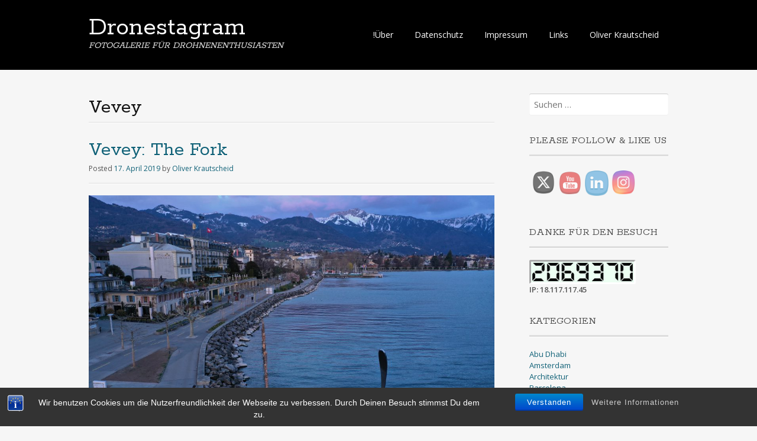

--- FILE ---
content_type: text/html; charset=UTF-8
request_url: https://dronestagram.de/tag/vevey/
body_size: 76745
content:
<!DOCTYPE html>
<html lang="de">
<head>
<meta charset="UTF-8">
<meta name="viewport" content="width=device-width, initial-scale=1">
<title>Vevey | Dronestagram</title>
<link rel="profile" href="http://gmpg.org/xfn/11">
<link rel="pingback" href="https://dronestagram.de/xmlrpc.php">
<!--[if lt IE 9]>
<script src="https://dronestagram.de/wp-content/themes/portfolio-plus/js/html5.js"></script>
<![endif]-->
		    <!-- PVC Template -->
    <script type="text/template" id="pvc-stats-view-template">
    <i class="pvc-stats-icon medium" aria-hidden="true"><svg aria-hidden="true" focusable="false" data-prefix="far" data-icon="chart-bar" role="img" xmlns="http://www.w3.org/2000/svg" viewBox="0 0 512 512" class="svg-inline--fa fa-chart-bar fa-w-16 fa-2x"><path fill="currentColor" d="M396.8 352h22.4c6.4 0 12.8-6.4 12.8-12.8V108.8c0-6.4-6.4-12.8-12.8-12.8h-22.4c-6.4 0-12.8 6.4-12.8 12.8v230.4c0 6.4 6.4 12.8 12.8 12.8zm-192 0h22.4c6.4 0 12.8-6.4 12.8-12.8V140.8c0-6.4-6.4-12.8-12.8-12.8h-22.4c-6.4 0-12.8 6.4-12.8 12.8v198.4c0 6.4 6.4 12.8 12.8 12.8zm96 0h22.4c6.4 0 12.8-6.4 12.8-12.8V204.8c0-6.4-6.4-12.8-12.8-12.8h-22.4c-6.4 0-12.8 6.4-12.8 12.8v134.4c0 6.4 6.4 12.8 12.8 12.8zM496 400H48V80c0-8.84-7.16-16-16-16H16C7.16 64 0 71.16 0 80v336c0 17.67 14.33 32 32 32h464c8.84 0 16-7.16 16-16v-16c0-8.84-7.16-16-16-16zm-387.2-48h22.4c6.4 0 12.8-6.4 12.8-12.8v-70.4c0-6.4-6.4-12.8-12.8-12.8h-22.4c-6.4 0-12.8 6.4-12.8 12.8v70.4c0 6.4 6.4 12.8 12.8 12.8z" class=""></path></svg></i>
	 <%= total_view %> total views	<% if ( today_view > 0 ) { %>
		<span class="views_today">,  <%= today_view %> views today</span>
	<% } %>
	</span>
	</script>
		    <meta name='robots' content='max-image-preview:large' />
	<style>img:is([sizes="auto" i], [sizes^="auto," i]) { contain-intrinsic-size: 3000px 1500px }</style>
	<link rel='dns-prefetch' href='//fonts.googleapis.com' />
<link rel="alternate" type="application/rss+xml" title="Dronestagram &raquo; Feed" href="https://dronestagram.de/feed/" />
<link rel="alternate" type="application/rss+xml" title="Dronestagram &raquo; Kommentar-Feed" href="https://dronestagram.de/comments/feed/" />
<script type="text/javascript" id="wpp-js" src="https://dronestagram.de/wp-content/plugins/wordpress-popular-posts/assets/js/wpp.min.js?ver=7.3.1" data-sampling="0" data-sampling-rate="100" data-api-url="https://dronestagram.de/wp-json/wordpress-popular-posts" data-post-id="0" data-token="0f8a59e4b6" data-lang="0" data-debug="0"></script>
<link rel="alternate" type="application/rss+xml" title="Dronestagram &raquo; Vevey Schlagwort-Feed" href="https://dronestagram.de/tag/vevey/feed/" />
<script type="text/javascript">
/* <![CDATA[ */
window._wpemojiSettings = {"baseUrl":"https:\/\/s.w.org\/images\/core\/emoji\/16.0.1\/72x72\/","ext":".png","svgUrl":"https:\/\/s.w.org\/images\/core\/emoji\/16.0.1\/svg\/","svgExt":".svg","source":{"concatemoji":"https:\/\/dronestagram.de\/wp-includes\/js\/wp-emoji-release.min.js?ver=6.8.3"}};
/*! This file is auto-generated */
!function(s,n){var o,i,e;function c(e){try{var t={supportTests:e,timestamp:(new Date).valueOf()};sessionStorage.setItem(o,JSON.stringify(t))}catch(e){}}function p(e,t,n){e.clearRect(0,0,e.canvas.width,e.canvas.height),e.fillText(t,0,0);var t=new Uint32Array(e.getImageData(0,0,e.canvas.width,e.canvas.height).data),a=(e.clearRect(0,0,e.canvas.width,e.canvas.height),e.fillText(n,0,0),new Uint32Array(e.getImageData(0,0,e.canvas.width,e.canvas.height).data));return t.every(function(e,t){return e===a[t]})}function u(e,t){e.clearRect(0,0,e.canvas.width,e.canvas.height),e.fillText(t,0,0);for(var n=e.getImageData(16,16,1,1),a=0;a<n.data.length;a++)if(0!==n.data[a])return!1;return!0}function f(e,t,n,a){switch(t){case"flag":return n(e,"\ud83c\udff3\ufe0f\u200d\u26a7\ufe0f","\ud83c\udff3\ufe0f\u200b\u26a7\ufe0f")?!1:!n(e,"\ud83c\udde8\ud83c\uddf6","\ud83c\udde8\u200b\ud83c\uddf6")&&!n(e,"\ud83c\udff4\udb40\udc67\udb40\udc62\udb40\udc65\udb40\udc6e\udb40\udc67\udb40\udc7f","\ud83c\udff4\u200b\udb40\udc67\u200b\udb40\udc62\u200b\udb40\udc65\u200b\udb40\udc6e\u200b\udb40\udc67\u200b\udb40\udc7f");case"emoji":return!a(e,"\ud83e\udedf")}return!1}function g(e,t,n,a){var r="undefined"!=typeof WorkerGlobalScope&&self instanceof WorkerGlobalScope?new OffscreenCanvas(300,150):s.createElement("canvas"),o=r.getContext("2d",{willReadFrequently:!0}),i=(o.textBaseline="top",o.font="600 32px Arial",{});return e.forEach(function(e){i[e]=t(o,e,n,a)}),i}function t(e){var t=s.createElement("script");t.src=e,t.defer=!0,s.head.appendChild(t)}"undefined"!=typeof Promise&&(o="wpEmojiSettingsSupports",i=["flag","emoji"],n.supports={everything:!0,everythingExceptFlag:!0},e=new Promise(function(e){s.addEventListener("DOMContentLoaded",e,{once:!0})}),new Promise(function(t){var n=function(){try{var e=JSON.parse(sessionStorage.getItem(o));if("object"==typeof e&&"number"==typeof e.timestamp&&(new Date).valueOf()<e.timestamp+604800&&"object"==typeof e.supportTests)return e.supportTests}catch(e){}return null}();if(!n){if("undefined"!=typeof Worker&&"undefined"!=typeof OffscreenCanvas&&"undefined"!=typeof URL&&URL.createObjectURL&&"undefined"!=typeof Blob)try{var e="postMessage("+g.toString()+"("+[JSON.stringify(i),f.toString(),p.toString(),u.toString()].join(",")+"));",a=new Blob([e],{type:"text/javascript"}),r=new Worker(URL.createObjectURL(a),{name:"wpTestEmojiSupports"});return void(r.onmessage=function(e){c(n=e.data),r.terminate(),t(n)})}catch(e){}c(n=g(i,f,p,u))}t(n)}).then(function(e){for(var t in e)n.supports[t]=e[t],n.supports.everything=n.supports.everything&&n.supports[t],"flag"!==t&&(n.supports.everythingExceptFlag=n.supports.everythingExceptFlag&&n.supports[t]);n.supports.everythingExceptFlag=n.supports.everythingExceptFlag&&!n.supports.flag,n.DOMReady=!1,n.readyCallback=function(){n.DOMReady=!0}}).then(function(){return e}).then(function(){var e;n.supports.everything||(n.readyCallback(),(e=n.source||{}).concatemoji?t(e.concatemoji):e.wpemoji&&e.twemoji&&(t(e.twemoji),t(e.wpemoji)))}))}((window,document),window._wpemojiSettings);
/* ]]> */
</script>
<style id='wp-emoji-styles-inline-css' type='text/css'>

	img.wp-smiley, img.emoji {
		display: inline !important;
		border: none !important;
		box-shadow: none !important;
		height: 1em !important;
		width: 1em !important;
		margin: 0 0.07em !important;
		vertical-align: -0.1em !important;
		background: none !important;
		padding: 0 !important;
	}
</style>
<link rel='stylesheet' id='wp-block-library-css' href='https://dronestagram.de/wp-includes/css/dist/block-library/style.min.css?ver=6.8.3' type='text/css' media='all' />
<style id='classic-theme-styles-inline-css' type='text/css'>
/*! This file is auto-generated */
.wp-block-button__link{color:#fff;background-color:#32373c;border-radius:9999px;box-shadow:none;text-decoration:none;padding:calc(.667em + 2px) calc(1.333em + 2px);font-size:1.125em}.wp-block-file__button{background:#32373c;color:#fff;text-decoration:none}
</style>
<style id='global-styles-inline-css' type='text/css'>
:root{--wp--preset--aspect-ratio--square: 1;--wp--preset--aspect-ratio--4-3: 4/3;--wp--preset--aspect-ratio--3-4: 3/4;--wp--preset--aspect-ratio--3-2: 3/2;--wp--preset--aspect-ratio--2-3: 2/3;--wp--preset--aspect-ratio--16-9: 16/9;--wp--preset--aspect-ratio--9-16: 9/16;--wp--preset--color--black: #000000;--wp--preset--color--cyan-bluish-gray: #abb8c3;--wp--preset--color--white: #ffffff;--wp--preset--color--pale-pink: #f78da7;--wp--preset--color--vivid-red: #cf2e2e;--wp--preset--color--luminous-vivid-orange: #ff6900;--wp--preset--color--luminous-vivid-amber: #fcb900;--wp--preset--color--light-green-cyan: #7bdcb5;--wp--preset--color--vivid-green-cyan: #00d084;--wp--preset--color--pale-cyan-blue: #8ed1fc;--wp--preset--color--vivid-cyan-blue: #0693e3;--wp--preset--color--vivid-purple: #9b51e0;--wp--preset--gradient--vivid-cyan-blue-to-vivid-purple: linear-gradient(135deg,rgba(6,147,227,1) 0%,rgb(155,81,224) 100%);--wp--preset--gradient--light-green-cyan-to-vivid-green-cyan: linear-gradient(135deg,rgb(122,220,180) 0%,rgb(0,208,130) 100%);--wp--preset--gradient--luminous-vivid-amber-to-luminous-vivid-orange: linear-gradient(135deg,rgba(252,185,0,1) 0%,rgba(255,105,0,1) 100%);--wp--preset--gradient--luminous-vivid-orange-to-vivid-red: linear-gradient(135deg,rgba(255,105,0,1) 0%,rgb(207,46,46) 100%);--wp--preset--gradient--very-light-gray-to-cyan-bluish-gray: linear-gradient(135deg,rgb(238,238,238) 0%,rgb(169,184,195) 100%);--wp--preset--gradient--cool-to-warm-spectrum: linear-gradient(135deg,rgb(74,234,220) 0%,rgb(151,120,209) 20%,rgb(207,42,186) 40%,rgb(238,44,130) 60%,rgb(251,105,98) 80%,rgb(254,248,76) 100%);--wp--preset--gradient--blush-light-purple: linear-gradient(135deg,rgb(255,206,236) 0%,rgb(152,150,240) 100%);--wp--preset--gradient--blush-bordeaux: linear-gradient(135deg,rgb(254,205,165) 0%,rgb(254,45,45) 50%,rgb(107,0,62) 100%);--wp--preset--gradient--luminous-dusk: linear-gradient(135deg,rgb(255,203,112) 0%,rgb(199,81,192) 50%,rgb(65,88,208) 100%);--wp--preset--gradient--pale-ocean: linear-gradient(135deg,rgb(255,245,203) 0%,rgb(182,227,212) 50%,rgb(51,167,181) 100%);--wp--preset--gradient--electric-grass: linear-gradient(135deg,rgb(202,248,128) 0%,rgb(113,206,126) 100%);--wp--preset--gradient--midnight: linear-gradient(135deg,rgb(2,3,129) 0%,rgb(40,116,252) 100%);--wp--preset--font-size--small: 13px;--wp--preset--font-size--medium: 20px;--wp--preset--font-size--large: 36px;--wp--preset--font-size--x-large: 42px;--wp--preset--spacing--20: 0.44rem;--wp--preset--spacing--30: 0.67rem;--wp--preset--spacing--40: 1rem;--wp--preset--spacing--50: 1.5rem;--wp--preset--spacing--60: 2.25rem;--wp--preset--spacing--70: 3.38rem;--wp--preset--spacing--80: 5.06rem;--wp--preset--shadow--natural: 6px 6px 9px rgba(0, 0, 0, 0.2);--wp--preset--shadow--deep: 12px 12px 50px rgba(0, 0, 0, 0.4);--wp--preset--shadow--sharp: 6px 6px 0px rgba(0, 0, 0, 0.2);--wp--preset--shadow--outlined: 6px 6px 0px -3px rgba(255, 255, 255, 1), 6px 6px rgba(0, 0, 0, 1);--wp--preset--shadow--crisp: 6px 6px 0px rgba(0, 0, 0, 1);}:where(.is-layout-flex){gap: 0.5em;}:where(.is-layout-grid){gap: 0.5em;}body .is-layout-flex{display: flex;}.is-layout-flex{flex-wrap: wrap;align-items: center;}.is-layout-flex > :is(*, div){margin: 0;}body .is-layout-grid{display: grid;}.is-layout-grid > :is(*, div){margin: 0;}:where(.wp-block-columns.is-layout-flex){gap: 2em;}:where(.wp-block-columns.is-layout-grid){gap: 2em;}:where(.wp-block-post-template.is-layout-flex){gap: 1.25em;}:where(.wp-block-post-template.is-layout-grid){gap: 1.25em;}.has-black-color{color: var(--wp--preset--color--black) !important;}.has-cyan-bluish-gray-color{color: var(--wp--preset--color--cyan-bluish-gray) !important;}.has-white-color{color: var(--wp--preset--color--white) !important;}.has-pale-pink-color{color: var(--wp--preset--color--pale-pink) !important;}.has-vivid-red-color{color: var(--wp--preset--color--vivid-red) !important;}.has-luminous-vivid-orange-color{color: var(--wp--preset--color--luminous-vivid-orange) !important;}.has-luminous-vivid-amber-color{color: var(--wp--preset--color--luminous-vivid-amber) !important;}.has-light-green-cyan-color{color: var(--wp--preset--color--light-green-cyan) !important;}.has-vivid-green-cyan-color{color: var(--wp--preset--color--vivid-green-cyan) !important;}.has-pale-cyan-blue-color{color: var(--wp--preset--color--pale-cyan-blue) !important;}.has-vivid-cyan-blue-color{color: var(--wp--preset--color--vivid-cyan-blue) !important;}.has-vivid-purple-color{color: var(--wp--preset--color--vivid-purple) !important;}.has-black-background-color{background-color: var(--wp--preset--color--black) !important;}.has-cyan-bluish-gray-background-color{background-color: var(--wp--preset--color--cyan-bluish-gray) !important;}.has-white-background-color{background-color: var(--wp--preset--color--white) !important;}.has-pale-pink-background-color{background-color: var(--wp--preset--color--pale-pink) !important;}.has-vivid-red-background-color{background-color: var(--wp--preset--color--vivid-red) !important;}.has-luminous-vivid-orange-background-color{background-color: var(--wp--preset--color--luminous-vivid-orange) !important;}.has-luminous-vivid-amber-background-color{background-color: var(--wp--preset--color--luminous-vivid-amber) !important;}.has-light-green-cyan-background-color{background-color: var(--wp--preset--color--light-green-cyan) !important;}.has-vivid-green-cyan-background-color{background-color: var(--wp--preset--color--vivid-green-cyan) !important;}.has-pale-cyan-blue-background-color{background-color: var(--wp--preset--color--pale-cyan-blue) !important;}.has-vivid-cyan-blue-background-color{background-color: var(--wp--preset--color--vivid-cyan-blue) !important;}.has-vivid-purple-background-color{background-color: var(--wp--preset--color--vivid-purple) !important;}.has-black-border-color{border-color: var(--wp--preset--color--black) !important;}.has-cyan-bluish-gray-border-color{border-color: var(--wp--preset--color--cyan-bluish-gray) !important;}.has-white-border-color{border-color: var(--wp--preset--color--white) !important;}.has-pale-pink-border-color{border-color: var(--wp--preset--color--pale-pink) !important;}.has-vivid-red-border-color{border-color: var(--wp--preset--color--vivid-red) !important;}.has-luminous-vivid-orange-border-color{border-color: var(--wp--preset--color--luminous-vivid-orange) !important;}.has-luminous-vivid-amber-border-color{border-color: var(--wp--preset--color--luminous-vivid-amber) !important;}.has-light-green-cyan-border-color{border-color: var(--wp--preset--color--light-green-cyan) !important;}.has-vivid-green-cyan-border-color{border-color: var(--wp--preset--color--vivid-green-cyan) !important;}.has-pale-cyan-blue-border-color{border-color: var(--wp--preset--color--pale-cyan-blue) !important;}.has-vivid-cyan-blue-border-color{border-color: var(--wp--preset--color--vivid-cyan-blue) !important;}.has-vivid-purple-border-color{border-color: var(--wp--preset--color--vivid-purple) !important;}.has-vivid-cyan-blue-to-vivid-purple-gradient-background{background: var(--wp--preset--gradient--vivid-cyan-blue-to-vivid-purple) !important;}.has-light-green-cyan-to-vivid-green-cyan-gradient-background{background: var(--wp--preset--gradient--light-green-cyan-to-vivid-green-cyan) !important;}.has-luminous-vivid-amber-to-luminous-vivid-orange-gradient-background{background: var(--wp--preset--gradient--luminous-vivid-amber-to-luminous-vivid-orange) !important;}.has-luminous-vivid-orange-to-vivid-red-gradient-background{background: var(--wp--preset--gradient--luminous-vivid-orange-to-vivid-red) !important;}.has-very-light-gray-to-cyan-bluish-gray-gradient-background{background: var(--wp--preset--gradient--very-light-gray-to-cyan-bluish-gray) !important;}.has-cool-to-warm-spectrum-gradient-background{background: var(--wp--preset--gradient--cool-to-warm-spectrum) !important;}.has-blush-light-purple-gradient-background{background: var(--wp--preset--gradient--blush-light-purple) !important;}.has-blush-bordeaux-gradient-background{background: var(--wp--preset--gradient--blush-bordeaux) !important;}.has-luminous-dusk-gradient-background{background: var(--wp--preset--gradient--luminous-dusk) !important;}.has-pale-ocean-gradient-background{background: var(--wp--preset--gradient--pale-ocean) !important;}.has-electric-grass-gradient-background{background: var(--wp--preset--gradient--electric-grass) !important;}.has-midnight-gradient-background{background: var(--wp--preset--gradient--midnight) !important;}.has-small-font-size{font-size: var(--wp--preset--font-size--small) !important;}.has-medium-font-size{font-size: var(--wp--preset--font-size--medium) !important;}.has-large-font-size{font-size: var(--wp--preset--font-size--large) !important;}.has-x-large-font-size{font-size: var(--wp--preset--font-size--x-large) !important;}
:where(.wp-block-post-template.is-layout-flex){gap: 1.25em;}:where(.wp-block-post-template.is-layout-grid){gap: 1.25em;}
:where(.wp-block-columns.is-layout-flex){gap: 2em;}:where(.wp-block-columns.is-layout-grid){gap: 2em;}
:root :where(.wp-block-pullquote){font-size: 1.5em;line-height: 1.6;}
</style>
<link rel='stylesheet' id='bst-styles-css' href='https://dronestagram.de/wp-content/plugins/bst-dsgvo-cookie/includes/css/style.css?ver=6.8.3' type='text/css' media='all' />
<link rel='stylesheet' id='bst-alert1-css-css' href='https://dronestagram.de/wp-content/plugins/bst-dsgvo-cookie/includes/css/bst-mesage.css?ver=6.8.3' type='text/css' media='all' />
<link rel='stylesheet' id='bst-alert2-css-css' href='https://dronestagram.de/wp-content/plugins/bst-dsgvo-cookie/includes/css/bst-mesage-flat-theme.css?ver=6.8.3' type='text/css' media='all' />
<link rel='stylesheet' id='a3-pvc-style-css' href='https://dronestagram.de/wp-content/plugins/page-views-count/assets/css/style.min.css?ver=2.8.7' type='text/css' media='all' />
<link rel='stylesheet' id='SFSImainCss-css' href='https://dronestagram.de/wp-content/plugins/ultimate-social-media-icons/css/sfsi-style.css?ver=2.9.5' type='text/css' media='all' />
<link rel='stylesheet' id='wordpress-popular-posts-css-css' href='https://dronestagram.de/wp-content/plugins/wordpress-popular-posts/assets/css/wpp.css?ver=7.3.1' type='text/css' media='all' />
<link rel='stylesheet' id='portfolio-plus-style-css' href='https://dronestagram.de/wp-content/themes/portfolio-plus/style.css?ver=3.8.2' type='text/css' media='all' />
<link rel='stylesheet' id='portfolioplus_fonts-css' href='//fonts.googleapis.com/css?family=Open+Sans:400italic,400,600|Rokkitt:400,700' type='text/css' media='screen' />
<link rel='stylesheet' id='portfolioplus_icon_font-css' href='https://dronestagram.de/wp-content/themes/portfolio-plus/fonts/custom/portfolio-custom.css?ver=3.8.2' type='text/css' media='all' />
<link rel='stylesheet' id='a3pvc-css' href='//dronestagram.de/wp-content/uploads/sass/pvc.min.css?ver=1584203901' type='text/css' media='all' />
<link rel='stylesheet' id='adswscCSS-css' href='https://dronestagram.de/wp-content/plugins/ads-wp-site-count/css/ads_styles.css?ver=6.8.3' type='text/css' media='all' />
<script type="text/javascript" src="https://dronestagram.de/wp-includes/js/jquery/jquery.min.js?ver=3.7.1" id="jquery-core-js"></script>
<script type="text/javascript" src="https://dronestagram.de/wp-includes/js/jquery/jquery-migrate.min.js?ver=3.4.1" id="jquery-migrate-js"></script>
<script type="text/javascript" src="https://dronestagram.de/wp-includes/js/underscore.min.js?ver=1.13.7" id="underscore-js"></script>
<script type="text/javascript" src="https://dronestagram.de/wp-includes/js/backbone.min.js?ver=1.6.0" id="backbone-js"></script>
<script type="text/javascript" id="a3-pvc-backbone-js-extra">
/* <![CDATA[ */
var pvc_vars = {"rest_api_url":"https:\/\/dronestagram.de\/wp-json\/pvc\/v1","ajax_url":"https:\/\/dronestagram.de\/wp-admin\/admin-ajax.php","security":"6cedd82d25","ajax_load_type":"rest_api"};
/* ]]> */
</script>
<script type="text/javascript" src="https://dronestagram.de/wp-content/plugins/page-views-count/assets/js/pvc.backbone.min.js?ver=2.8.7" id="a3-pvc-backbone-js"></script>
<link rel="https://api.w.org/" href="https://dronestagram.de/wp-json/" /><link rel="alternate" title="JSON" type="application/json" href="https://dronestagram.de/wp-json/wp/v2/tags/163" /><link rel="EditURI" type="application/rsd+xml" title="RSD" href="https://dronestagram.de/xmlrpc.php?rsd" />
<meta name="generator" content="WordPress 6.8.3" />
<meta name="follow.[base64]" content="VT6dX5r6dKw1Fm1SkHrt"/>            <style id="wpp-loading-animation-styles">@-webkit-keyframes bgslide{from{background-position-x:0}to{background-position-x:-200%}}@keyframes bgslide{from{background-position-x:0}to{background-position-x:-200%}}.wpp-widget-block-placeholder,.wpp-shortcode-placeholder{margin:0 auto;width:60px;height:3px;background:#dd3737;background:linear-gradient(90deg,#dd3737 0%,#571313 10%,#dd3737 100%);background-size:200% auto;border-radius:3px;-webkit-animation:bgslide 1s infinite linear;animation:bgslide 1s infinite linear}</style>
            
<!-- Begin Portfolio+ Custom CSS -->
<style type="text/css" id="portfolioplus-css">
#main{background:#f6f6f6;}
</style>
<!-- End Portfolio+ Custom CSS -->
<link rel="icon" href="https://dronestagram.de/wp-content/uploads/2020/10/cropped-655C9099-38CB-46B4-831C-C609A8F563A0-scaled-1-32x32.jpeg" sizes="32x32" />
<link rel="icon" href="https://dronestagram.de/wp-content/uploads/2020/10/cropped-655C9099-38CB-46B4-831C-C609A8F563A0-scaled-1-192x192.jpeg" sizes="192x192" />
<link rel="apple-touch-icon" href="https://dronestagram.de/wp-content/uploads/2020/10/cropped-655C9099-38CB-46B4-831C-C609A8F563A0-scaled-1-180x180.jpeg" />
<meta name="msapplication-TileImage" content="https://dronestagram.de/wp-content/uploads/2020/10/cropped-655C9099-38CB-46B4-831C-C609A8F563A0-scaled-1-270x270.jpeg" />
</head>

<body class="archive tag tag-vevey tag-163 wp-theme-portfolio-plus sfsi_actvite_theme_cute layout-2cr">
<div id="page">

	<header id="branding">
    	<div class="col-width">
        			<hgroup id="logo">
				<div id="site-title"><a href="https://dronestagram.de/" rel="home">
                Dronestagram                </a>
                </div>
				                	<h2 id="site-description">FOTOGALERIE FÜR DROHNENENTHUSIASTEN</h2>
                			</hgroup>

			<nav id="navigation" class="site-navigation primary-navigation" role="navigation">
				<h1 class="menu-toggle">Menu</h1>
				<a class="screen-reader-text skip-link" href="#content">Skip to content</a>
				<div class="nav-menu"><ul>
<li class="page_item page-item-517"><a href="https://dronestagram.de/ueber/">!Über</a></li>
<li class="page_item page-item-448"><a href="https://dronestagram.de/datenschutz/">Datenschutz</a></li>
<li class="page_item page-item-2"><a href="https://dronestagram.de/impressum/">Impressum</a></li>
<li class="page_item page-item-102"><a href="https://dronestagram.de/links/">Links</a></li>
<li class="page_item page-item-2395"><a href="https://dronestagram.de/oliver-krautscheid-fotograf/">Oliver Krautscheid</a></li>
</ul></div>
			</nav>
		</div>
	</header><!-- #branding -->

	<div id="main">
    	<div class="col-width">

	<div id="primary">
		<div id="content" role="main">

					<header class="archive-header">
				<h1 class="archive-title">Vevey</h1>
							</header>
			
		
						
				
<article id="post-1449" class="post-1449 post type-post status-publish format-standard hentry category-dronestagram category-genf category-oliver-krautscheid tag-dronestagram tag-oliver-krautscheid tag-vevey">

	<header class="entry-header">
		<h1 class="entry-title"><a href="https://dronestagram.de/2019/vevey-fork/">Vevey: The Fork</a></h1>
				<div class="entry-meta">
			<span class="meta-prep meta-prep-author">Posted </span><a href="https://dronestagram.de/2019/vevey-fork/" rel="bookmark"><time class="entry-date" datetime="2019-04-17T00:00:49+00:00" pubdate>17. April 2019</time></a> <span class="meta-sep"> by </span> <span class="author vcard"><a class="url fn n" href="https://dronestagram.de/author/oliverkrautscheid/" title="View all posts by Oliver Krautscheid">Oliver Krautscheid</a></span>		</div><!-- .entry-meta -->
			</header><!-- .entry-header -->

	<div class="entry-content">

				
<figure class="wp-block-image"><img fetchpriority="high" decoding="async" width="1024" height="683" src="http://dronestagram.de/wp-content/uploads/2019/04/DJI_0417-1024x683.jpg" alt="dronestagram" class="wp-image-1435" srcset="https://dronestagram.de/wp-content/uploads/2019/04/DJI_0417-1024x683.jpg 1024w, https://dronestagram.de/wp-content/uploads/2019/04/DJI_0417-300x200.jpg 300w, https://dronestagram.de/wp-content/uploads/2019/04/DJI_0417-768x512.jpg 768w, https://dronestagram.de/wp-content/uploads/2019/04/DJI_0417-690x460.jpg 690w, https://dronestagram.de/wp-content/uploads/2019/04/DJI_0417-980x653.jpg 980w" sizes="(max-width: 1024px) 100vw, 1024px" /><figcaption>Copyright dronestagram.de</figcaption></figure>
			</div><!-- .entry-content -->

	
	<footer class="entry-meta">

	
	<a href="">
		<span class="entry-meta-icon icon-format-standard"></span>
	</a>

		<span class="cat-links"><span class="entry-utility-prep entry-utility-prep-cat-links">Posted in: </span><a href="https://dronestagram.de/category/dronestagram/" rel="tag">dronestagram</a>, <a href="https://dronestagram.de/category/schweiz/genf/" rel="tag">Genf</a>, <a href="https://dronestagram.de/category/oliver-krautscheid/" rel="tag">Oliver Krautscheid</a></span>
	
			<span class="meta-sep"> | </span>
	
		<span class="tag-links"><span class="entry-utility-prep entry-utility-prep-tag-links">Tagged: </span><a href="https://dronestagram.de/tag/dronestagram/" rel="tag">dronestagram</a>, <a href="https://dronestagram.de/tag/oliver-krautscheid/" rel="tag">oliver-krautscheid</a>, <a href="https://dronestagram.de/tag/vevey/" rel="tag">Vevey</a></span>
	
		<span class="meta-sep"> | </span>
	<span class="comments-link"><a href="https://dronestagram.de/2019/vevey-fork/#respond">Leave a comment</a></span>
	
	
	</footer><!-- .entry-meta -->


</article><!-- #post-1449 -->

			
				
<article id="post-1447" class="post-1447 post type-post status-publish format-standard hentry category-dronestagram category-genf category-oliver-krautscheid tag-dronestagram tag-oliver-krautscheid tag-vevey">

	<header class="entry-header">
		<h1 class="entry-title"><a href="https://dronestagram.de/2019/vevey-lac-leman-alpes/">Vevey: Lac Leman &amp; Alpes</a></h1>
				<div class="entry-meta">
			<span class="meta-prep meta-prep-author">Posted </span><a href="https://dronestagram.de/2019/vevey-lac-leman-alpes/" rel="bookmark"><time class="entry-date" datetime="2019-04-16T00:00:17+00:00" pubdate>16. April 2019</time></a> <span class="meta-sep"> by </span> <span class="author vcard"><a class="url fn n" href="https://dronestagram.de/author/oliverkrautscheid/" title="View all posts by Oliver Krautscheid">Oliver Krautscheid</a></span>		</div><!-- .entry-meta -->
			</header><!-- .entry-header -->

	<div class="entry-content">

				
<figure class="wp-block-image"><img decoding="async" width="1024" height="683" src="http://dronestagram.de/wp-content/uploads/2019/04/DJI_0376-1024x683.jpg" alt="dronestagram" class="wp-image-1438" srcset="https://dronestagram.de/wp-content/uploads/2019/04/DJI_0376-1024x683.jpg 1024w, https://dronestagram.de/wp-content/uploads/2019/04/DJI_0376-300x200.jpg 300w, https://dronestagram.de/wp-content/uploads/2019/04/DJI_0376-768x512.jpg 768w, https://dronestagram.de/wp-content/uploads/2019/04/DJI_0376-690x460.jpg 690w, https://dronestagram.de/wp-content/uploads/2019/04/DJI_0376-980x653.jpg 980w" sizes="(max-width: 1024px) 100vw, 1024px" /><figcaption>Copyright dronestagram.de</figcaption></figure>
			</div><!-- .entry-content -->

	
	<footer class="entry-meta">

	
	<a href="">
		<span class="entry-meta-icon icon-format-standard"></span>
	</a>

		<span class="cat-links"><span class="entry-utility-prep entry-utility-prep-cat-links">Posted in: </span><a href="https://dronestagram.de/category/dronestagram/" rel="tag">dronestagram</a>, <a href="https://dronestagram.de/category/schweiz/genf/" rel="tag">Genf</a>, <a href="https://dronestagram.de/category/oliver-krautscheid/" rel="tag">Oliver Krautscheid</a></span>
	
			<span class="meta-sep"> | </span>
	
		<span class="tag-links"><span class="entry-utility-prep entry-utility-prep-tag-links">Tagged: </span><a href="https://dronestagram.de/tag/dronestagram/" rel="tag">dronestagram</a>, <a href="https://dronestagram.de/tag/oliver-krautscheid/" rel="tag">oliver-krautscheid</a>, <a href="https://dronestagram.de/tag/vevey/" rel="tag">Vevey</a></span>
	
		<span class="meta-sep"> | </span>
	<span class="comments-link"><a href="https://dronestagram.de/2019/vevey-lac-leman-alpes/#respond">Leave a comment</a></span>
	
	
	</footer><!-- .entry-meta -->


</article><!-- #post-1447 -->

			
				
<article id="post-1444" class="post-1444 post type-post status-publish format-standard hentry category-dronestagram category-genf category-oliver-krautscheid tag-dronestagram tag-oliver-krautscheid tag-vevey">

	<header class="entry-header">
		<h1 class="entry-title"><a href="https://dronestagram.de/2019/vevey-hotel-de-trois-couronnes/">Vevey: Hôtel les Trois Couronnes</a></h1>
				<div class="entry-meta">
			<span class="meta-prep meta-prep-author">Posted </span><a href="https://dronestagram.de/2019/vevey-hotel-de-trois-couronnes/" rel="bookmark"><time class="entry-date" datetime="2019-04-15T00:00:44+00:00" pubdate>15. April 2019</time></a> <span class="meta-sep"> by </span> <span class="author vcard"><a class="url fn n" href="https://dronestagram.de/author/oliverkrautscheid/" title="View all posts by Oliver Krautscheid">Oliver Krautscheid</a></span>		</div><!-- .entry-meta -->
			</header><!-- .entry-header -->

	<div class="entry-content">

				
<figure class="wp-block-image"><img decoding="async" width="1024" height="683" src="http://dronestagram.de/wp-content/uploads/2019/04/DJI_0373-1024x683.jpg" alt="dronestagram" class="wp-image-1439" srcset="https://dronestagram.de/wp-content/uploads/2019/04/DJI_0373-1024x683.jpg 1024w, https://dronestagram.de/wp-content/uploads/2019/04/DJI_0373-300x200.jpg 300w, https://dronestagram.de/wp-content/uploads/2019/04/DJI_0373-768x512.jpg 768w, https://dronestagram.de/wp-content/uploads/2019/04/DJI_0373-690x460.jpg 690w, https://dronestagram.de/wp-content/uploads/2019/04/DJI_0373-980x653.jpg 980w" sizes="(max-width: 1024px) 100vw, 1024px" /><figcaption>Copyright dronestagram.de</figcaption></figure>
			</div><!-- .entry-content -->

	
	<footer class="entry-meta">

	
	<a href="">
		<span class="entry-meta-icon icon-format-standard"></span>
	</a>

		<span class="cat-links"><span class="entry-utility-prep entry-utility-prep-cat-links">Posted in: </span><a href="https://dronestagram.de/category/dronestagram/" rel="tag">dronestagram</a>, <a href="https://dronestagram.de/category/schweiz/genf/" rel="tag">Genf</a>, <a href="https://dronestagram.de/category/oliver-krautscheid/" rel="tag">Oliver Krautscheid</a></span>
	
			<span class="meta-sep"> | </span>
	
		<span class="tag-links"><span class="entry-utility-prep entry-utility-prep-tag-links">Tagged: </span><a href="https://dronestagram.de/tag/dronestagram/" rel="tag">dronestagram</a>, <a href="https://dronestagram.de/tag/oliver-krautscheid/" rel="tag">oliver-krautscheid</a>, <a href="https://dronestagram.de/tag/vevey/" rel="tag">Vevey</a></span>
	
		<span class="meta-sep"> | </span>
	<span class="comments-link"><a href="https://dronestagram.de/2019/vevey-hotel-de-trois-couronnes/#respond">Leave a comment</a></span>
	
	
	</footer><!-- .entry-meta -->


</article><!-- #post-1444 -->

			
			
		
		</div><!-- #content -->
	</div><!-- #primary -->

	<div id="sidebar" role="complementary">
		<ul class="xoxo">
		<li id="search-2" class="widget-container widget_search"><form role="search" method="get" class="search-form" action="https://dronestagram.de/">
				<label>
					<span class="screen-reader-text">Suche nach:</span>
					<input type="search" class="search-field" placeholder="Suchen …" value="" name="s" />
				</label>
				<input type="submit" class="search-submit" value="Suchen" />
			</form></li><li id="sfsi-widget-3" class="widget-container sfsi"><h3 class="widget-title">Please follow &#038; like us</h3>		<div class="sfsi_widget" data-position="widget" style="display:flex;flex-wrap:wrap;justify-content: left">
			<div id='sfsi_wDiv'></div>
			<div class="norm_row sfsi_wDiv "  style="width:225px;position:absolute;;text-align:left"><div style='width:40px; height:40px;margin-left:5px;margin-bottom:5px; ' class='sfsi_wicons shuffeldiv ' ><div class='inerCnt'><a class=' sficn' data-effect='combo' target='_blank'  href='http://www.twitter.com/OKrautscheid' id='sfsiid_twitter_icon' style='width:40px;height:40px;opacity:0.6;'  ><img data-pin-nopin='true' alt='Twitter' title='Twitter' src='https://dronestagram.de/wp-content/plugins/ultimate-social-media-icons/images/icons_theme/cute/cute_twitter.png' width='40' height='40' style='' class='sfcm sfsi_wicon ' data-effect='combo'   /></a><div class="sfsi_tool_tip_2 twt_tool_bdr sfsiTlleft" style="opacity:0;z-index:-1;" id="sfsiid_twitter"><span class="bot_arow bot_twt_arow"></span><div class="sfsi_inside"><div  class='cstmicon1'><a href='http://www.twitter.com/OKrautscheid' target='_blank'><img data-pin-nopin='true' class='sfsi_wicon' alt='Visit Us' title='Visit Us' src='https://dronestagram.de/wp-content/plugins/ultimate-social-media-icons/images/visit_icons/Visit_us_twitter/icon_Visit_us_en_US.png' /></a></div><div  class='icon1'><a target="_blank" href="https://twitter.com/intent/user?screen_name=@OKrautscheid">
			<img data-pin-nopin= true src="https://dronestagram.de/wp-content/plugins/ultimate-social-media-icons/images/share_icons/Twitter_Follow/en_US_Follow.svg" class="sfsi_wicon" alt="Follow Me" title="Follow Me" style="opacity: 1;" />
			</a></div></div></div></div></div><div style='width:40px; height:40px;margin-left:5px;margin-bottom:5px; ' class='sfsi_wicons shuffeldiv ' ><div class='inerCnt'><a class=' sficn' data-effect='combo' target='_blank'  href='https://www.youtube.com/channel/UC1XHE_2e2kVFW1pOjYJT0Ew' id='sfsiid_youtube_icon' style='width:40px;height:40px;opacity:0.6;'  ><img data-pin-nopin='true' alt='' title='' src='https://dronestagram.de/wp-content/plugins/ultimate-social-media-icons/images/icons_theme/cute/cute_youtube.png' width='40' height='40' style='' class='sfcm sfsi_wicon ' data-effect='combo'   /></a></div></div><div style='width:40px; height:40px;margin-left:5px;margin-bottom:5px; ' class='sfsi_wicons shuffeldiv ' ><div class='inerCnt'><a class=' sficn' data-effect='combo' target='_blank'  href='http://www.linkedin.com/in/oliver-krautscheid-13a9026' id='sfsiid_linkedin_icon' style='width:40px;height:40px;opacity:0.6;'  ><img data-pin-nopin='true' alt='' title='' src='https://dronestagram.de/wp-content/plugins/ultimate-social-media-icons/images/icons_theme/cute/cute_linkedin.png' width='40' height='40' style='' class='sfcm sfsi_wicon ' data-effect='combo'   /></a></div></div><div style='width:40px; height:40px;margin-left:5px;margin-bottom:5px; ' class='sfsi_wicons shuffeldiv ' ><div class='inerCnt'><a class=' sficn' data-effect='combo' target='_blank'  href='http://www.instagram.com/oliver_krautscheid' id='sfsiid_instagram_icon' style='width:40px;height:40px;opacity:0.6;'  ><img data-pin-nopin='true' alt='' title='' src='https://dronestagram.de/wp-content/plugins/ultimate-social-media-icons/images/icons_theme/cute/cute_instagram.png' width='40' height='40' style='' class='sfcm sfsi_wicon ' data-effect='combo'   /></a></div></div></div ><div id="sfsi_holder" class="sfsi_holders" style="position: relative; float: left;width:100%;z-index:-1;"></div ><script>window.addEventListener("sfsi_functions_loaded", function()
			{
				if (typeof sfsi_widget_set == "function") {
					sfsi_widget_set();
				}
			}); </script>			<div style="clear: both;"></div>
		</div>
	</li>
<li id="wpp-2" class="widget-container popular-posts">

</li>
<li id="adswscwidget-2" class="widget-container widget_adswscwidget"><h3 class="widget-title">Danke für den Besuch</h3><p id="adswsc_block" style="text-align:left;"> <img id='adswsc_counter' style='border-width:3px; border-style:inset; border-color:white; border-radius:3px; ' src='[data-uri]' align='middle'  width='180' /><br>IP: 18.117.117.45</p></li><li id="categories-2" class="widget-container widget_categories"><h3 class="widget-title">Kategorien</h3>
			<ul>
					<li class="cat-item cat-item-686"><a href="https://dronestagram.de/category/abu-dhabi/">Abu Dhabi</a>
</li>
	<li class="cat-item cat-item-426"><a href="https://dronestagram.de/category/europe/amsterdam/">Amsterdam</a>
</li>
	<li class="cat-item cat-item-4"><a href="https://dronestagram.de/category/architektur/">Architektur</a>
</li>
	<li class="cat-item cat-item-672"><a href="https://dronestagram.de/category/europe/barcelona/">Barcelona</a>
</li>
	<li class="cat-item cat-item-159"><a href="https://dronestagram.de/category/schweiz/basel/">Basel</a>
</li>
	<li class="cat-item cat-item-214"><a href="https://dronestagram.de/category/china/beijing/">Beijing</a>
</li>
	<li class="cat-item cat-item-57"><a href="https://dronestagram.de/category/europe/berlin/">Berlin</a>
</li>
	<li class="cat-item cat-item-278"><a href="https://dronestagram.de/category/blaue-stunde/">Blaue Stunde</a>
</li>
	<li class="cat-item cat-item-2"><a href="https://dronestagram.de/category/bnw/">BNW</a>
</li>
	<li class="cat-item cat-item-190"><a href="https://dronestagram.de/category/europe/brussels/">Brussels</a>
</li>
	<li class="cat-item cat-item-397"><a href="https://dronestagram.de/category/africa/cape-town/">Cape Town</a>
</li>
	<li class="cat-item cat-item-555"><a href="https://dronestagram.de/category/usa/charleston/">Charleston</a>
</li>
	<li class="cat-item cat-item-628"><a href="https://dronestagram.de/category/usa/cleveland/">Cleveland</a>
</li>
	<li class="cat-item cat-item-158"><a href="https://dronestagram.de/category/europe/cologne/">Cologne</a>
</li>
	<li class="cat-item cat-item-592"><a href="https://dronestagram.de/category/usa/dallas/">Dallas</a>
</li>
	<li class="cat-item cat-item-198"><a href="https://dronestagram.de/category/drohnenfotografie/">Drohnenfotografie</a>
</li>
	<li class="cat-item cat-item-118"><a href="https://dronestagram.de/category/dronestagram/">dronestagram</a>
</li>
	<li class="cat-item cat-item-685"><a href="https://dronestagram.de/category/dubai/">Dubai</a>
</li>
	<li class="cat-item cat-item-58"><a href="https://dronestagram.de/category/schweiz/engadin/">Engadin</a>
</li>
	<li class="cat-item cat-item-191"><a href="https://dronestagram.de/category/europe/england/">England</a>
</li>
	<li class="cat-item cat-item-3"><a href="https://dronestagram.de/category/europe/">Europe</a>
</li>
	<li class="cat-item cat-item-553"><a href="https://dronestagram.de/category/usa/fort-lauderdale/">Fort Lauderdale</a>
</li>
	<li class="cat-item cat-item-192"><a href="https://dronestagram.de/category/france/">France</a>
</li>
	<li class="cat-item cat-item-56"><a href="https://dronestagram.de/category/europe/frankfurt/">Frankfurt</a>
</li>
	<li class="cat-item cat-item-84"><a href="https://dronestagram.de/category/schweiz/genf/">Genf</a>
</li>
	<li class="cat-item cat-item-154"><a href="https://dronestagram.de/category/china/guangzhou/">Guangzhou</a>
</li>
	<li class="cat-item cat-item-99"><a href="https://dronestagram.de/category/europe/hamburg/">Hamburg</a>
</li>
	<li class="cat-item cat-item-152"><a href="https://dronestagram.de/category/china/hongkong/">Hongkong</a>
</li>
	<li class="cat-item cat-item-591"><a href="https://dronestagram.de/category/usa/houston/">Houston</a>
</li>
	<li class="cat-item cat-item-208"><a href="https://dronestagram.de/category/italien/">Italien</a>
</li>
	<li class="cat-item cat-item-554"><a href="https://dronestagram.de/category/usa/key-west/">Key West</a>
</li>
	<li class="cat-item cat-item-483"><a href="https://dronestagram.de/category/asia/kuala-lumpur/">Kuala Lumpur</a>
</li>
	<li class="cat-item cat-item-1"><a href="https://dronestagram.de/category/landscapes/">landscapes</a>
</li>
	<li class="cat-item cat-item-105"><a href="https://dronestagram.de/category/europe/leipzig/">Leipzig</a>
</li>
	<li class="cat-item cat-item-68"><a href="https://dronestagram.de/category/europe/london/">London</a>
</li>
	<li class="cat-item cat-item-170"><a href="https://dronestagram.de/category/schweiz/luzern/">Luzern</a>
</li>
	<li class="cat-item cat-item-172"><a href="https://dronestagram.de/category/europe/lyon/">Lyon</a>
</li>
	<li class="cat-item cat-item-10"><a href="https://dronestagram.de/category/macro/">macro</a>
</li>
	<li class="cat-item cat-item-243"><a href="https://dronestagram.de/category/mallorca/">Mallorca</a>
</li>
	<li class="cat-item cat-item-449"><a href="https://dronestagram.de/category/europe/marseille/">Marseille</a>
</li>
	<li class="cat-item cat-item-551"><a href="https://dronestagram.de/category/usa/miami/">Miami</a>
</li>
	<li class="cat-item cat-item-14"><a href="https://dronestagram.de/category/mountains/">mountains</a>
</li>
	<li class="cat-item cat-item-221"><a href="https://dronestagram.de/category/europe/muehlheim/">Mülheim adR</a>
</li>
	<li class="cat-item cat-item-157"><a href="https://dronestagram.de/category/europe/munich/">Munich</a>
</li>
	<li class="cat-item cat-item-549"><a href="https://dronestagram.de/category/usa/new-york-city/">New York City</a>
</li>
	<li class="cat-item cat-item-627"><a href="https://dronestagram.de/category/usa/oklahoma-city/">Oklahoma City</a>
</li>
	<li class="cat-item cat-item-15"><a href="https://dronestagram.de/category/oliver-krautscheid/">Oliver Krautscheid</a>
</li>
	<li class="cat-item cat-item-457"><a href="https://dronestagram.de/category/europe/saint-tropez/">Saint-Tropez</a>
</li>
	<li class="cat-item cat-item-201"><a href="https://dronestagram.de/category/schweiz/">Schweiz</a>
</li>
	<li class="cat-item cat-item-13"><a href="https://dronestagram.de/category/seaside/">seaside</a>
</li>
	<li class="cat-item cat-item-484"><a href="https://dronestagram.de/category/asia/singapore/">Singapore</a>
</li>
	<li class="cat-item cat-item-556"><a href="https://dronestagram.de/category/usa/">USA</a>
</li>
	<li class="cat-item cat-item-258"><a href="https://dronestagram.de/category/europe/venedig/">Venedig</a>
</li>
	<li class="cat-item cat-item-115"><a href="https://dronestagram.de/category/europe/vienna/">Vienna</a>
</li>
	<li class="cat-item cat-item-130"><a href="https://dronestagram.de/category/europe/wetzlar/">Wetzlar</a>
</li>
	<li class="cat-item cat-item-12"><a href="https://dronestagram.de/category/wildlife/">wildlife</a>
</li>
	<li class="cat-item cat-item-104"><a href="https://dronestagram.de/category/europe/wuerzburg/">Wurzburg</a>
</li>
	<li class="cat-item cat-item-144"><a href="https://dronestagram.de/category/schweiz/zurich/">Zurich</a>
</li>
			</ul>

			</li><li id="text-2" class="widget-container widget_text"><h3 class="widget-title">Oliver Krautscheid</h3>			<div class="textwidget"><figure id="attachment_60" aria-describedby="caption-attachment-60" style="width: 3000px" class="wp-caption alignnone"><img loading="lazy" decoding="async" class="size-full wp-image-60" src="http://dronestagram.de/wp-content/uploads/2018/02/L1040195.jpg" alt="Oliver Krautscheid" width="3000" height="2000" srcset="https://dronestagram.de/wp-content/uploads/2018/02/L1040195.jpg 3000w, https://dronestagram.de/wp-content/uploads/2018/02/L1040195-300x200.jpg 300w, https://dronestagram.de/wp-content/uploads/2018/02/L1040195-768x512.jpg 768w, https://dronestagram.de/wp-content/uploads/2018/02/L1040195-1024x683.jpg 1024w" sizes="auto, (max-width: 3000px) 100vw, 3000px" /><figcaption id="caption-attachment-60" class="wp-caption-text">Copyright Oliver Krautscheid</figcaption></figure>
</div>
		</li><li id="text-3" class="widget-container widget_text">			<div class="textwidget"></div>
		</li><li id="rss-3" class="widget-container widget_rss"><h3 class="widget-title"><a class="rsswidget rss-widget-feed" href="https://www.financialexpert.eu"><img class="rss-widget-icon" style="border:0" width="14" height="14" src="https://dronestagram.de/wp-includes/images/rss.png" alt="RSS" loading="lazy" /></a> <a class="rsswidget rss-widget-title" href="https://financialexpert.eu/">financialexpert.eu</a></h3><ul><li><a class='rsswidget' href='https://financialexpert.eu/2024/due-diligence-pruefungen-bei-unternehmenskaeufen-werden-komplexer/'>Due Diligence Prüfungen bei Unternehmenskäufen werden komplexer</a><div class="rssSummary">Im Kontext von Unternehmensübernahmen und Fusionen (M&amp;A) werden Due Diligence Prüfungen zunehmend komplexer und anspruchsvoller und sorgen für neue Anforderungen … Read More &quot;Due Diligence Prüfungen bei Unternehmenskäufen werden komplexer&quot; The post Due Diligence Prüfungen bei Unternehmenskäufen werden komplexer first appeared on Financial Experts Forum.</div></li><li><a class='rsswidget' href='https://financialexpert.eu/2024/was-muessen-aufsichtsraete-ueber-cybersicherheit-wissen/'>Was müssen Aufsichtsräte über Cybersicherheit wissen?</a><div class="rssSummary">Die hohe Anzahl und zunehmende Komplexität von Cyberangriffen stellen Unternehmen vor riesige Herausforderungen, da sie erhebliche finanzielle und reputationsbezogene Schäden … Read More &quot;Was müssen Aufsichtsräte über Cybersicherheit wissen?&quot; The post Was müssen Aufsichtsräte über Cybersicherheit wissen? first appeared on Financial Experts Forum.</div></li><li><a class='rsswidget' href='https://financialexpert.eu/2023/trend-zum-kuerzeren-verbleib-im-vorstand-frauen/'>Trend zum kürzeren Verbleib im Vorstand – insbesondere bei Frauen</a><div class="rssSummary">In deutschen Großunternehmen verlassen weibliche Vorstandsmitglieder die Vorstände schneller als männliche. Eine Auswertung der Universität Düsseldorf für die Frankfurter Allgemeine … Read More &quot;Trend zum kürzeren Verbleib im Vorstand – insbesondere bei Frauen&quot; The post Trend zum kürzeren Verbleib im Vorstand – insbesondere bei Frauen first appeared on Financial Experts Forum.</div></li><li><a class='rsswidget' href='https://financialexpert.eu/2023/der-ukraine-krieg-stellt-die-investmentstrategie-nachhaltiger-fonds-auf-die-probe/'>Der Ukraine-Krieg stellt die Investmentstrategie nachhaltiger Fonds auf die Probe</a><div class="rssSummary">Nach dem russischen Überfall auf die Ukraine haben als nachhaltig beworbene Fonds knapp eine Milliarde US-Dollar zusätzlich in Aktien aus … Read More &quot;Der Ukraine-Krieg stellt die Investmentstrategie nachhaltiger Fonds auf die Probe&quot; The post Der Ukraine-Krieg stellt die Investmentstrategie nachhaltiger Fonds auf die Probe first appeared on Financial Experts Forum.</div></li><li><a class='rsswidget' href='https://financialexpert.eu/2023/klimaklage-gegen-bmw-abgewiesen/'>Klimaklage gegen BMW abgewiesen</a><div class="rssSummary">Die Deutsche Umwelthilfe klagte gegen BMW damit der Autobauer den Verkauf von Verbrennungsmotoren ab 2030 einstellt. Die Klägerin reklamiert eine Verletzung … Read More &quot;Klimaklage gegen BMW abgewiesen&quot; The post Klimaklage gegen BMW abgewiesen first appeared on Financial Experts Forum.</div></li></ul></li>		</ul>
	</div><!-- #secondary .widget-area -->
			</div><!-- .col-width -->
	</div><!-- #main -->
</div><!-- #page -->

<footer id="colophon">
	<div class="col-width">

    
		<div id="site-generator">
			<p>				Powered by <a href="http://wordpress.org/" title="A Semantic Personal Publishing Platform" rel="generator">WordPress</a> &amp; <a href="http://wptheming.com/2010/07/portfolio-theme/">Portfolio.</a>
						</p>
		</div>
	</div>
</footer><!-- #colophon -->

<script type="speculationrules">
{"prefetch":[{"source":"document","where":{"and":[{"href_matches":"\/*"},{"not":{"href_matches":["\/wp-*.php","\/wp-admin\/*","\/wp-content\/uploads\/*","\/wp-content\/*","\/wp-content\/plugins\/*","\/wp-content\/themes\/portfolio-plus\/*","\/*\\?(.+)"]}},{"not":{"selector_matches":"a[rel~=\"nofollow\"]"}},{"not":{"selector_matches":".no-prefetch, .no-prefetch a"}}]},"eagerness":"conservative"}]}
</script>
       
				<div id="BSTDSGVOCookiInfo" style="display:none">
			<div style="font-size:28px;margin-top:0px;margin-bottom:5px;padding-top:0px;">Hinweispflicht zu Cookies</div>
			<p style="font-size:14px;line-height:18px;margin-bottom:5px">Webseitenbetreiber müssen, um Ihre Webseiten DSGVO konform zu publizieren, ihre Besucher auf die Verwendung von Cookies hinweisen und darüber informieren, dass bei weiterem Besuch der Webseite von der Einwilligung des Nutzers 
in die Verwendung von Cookies ausgegangen wird.</p>
<P style="font-size:14px;font-weight:bold;line-height:18px;margin-bottom:20px">Der eingeblendete Hinweis Banner dient dieser Informationspflicht.</p>
<P style="font-size:14px;font-weight:normal;line-height:18px;margin-bottom:20px">Sie können das Setzen von Cookies in Ihren Browser Einstellungen allgemein oder für bestimmte Webseiten verhindern. 
Eine Anleitung zum Blockieren von Cookies finden Sie 
<a class="bst-popup-link" title="Cookies blockieren, deaktivieren und löschen" href="https://bst.software/aktuelles/cookies-blockieren-deaktivieren-und-loeschen-browser-einstellungen/" target="_blank" rel="nofollow">
hier.</a></p>

<div class="bst-copyright" style="font-size:12px;line-height:14px"><span class="bst-copyright-span1">
WordPress Plugin Entwicklung von </span><a class="bst-popup-link" title="Offizielle Pluginseite besuchen" href="https://bst.software/aktuelles/dsgvo-cookie-hinweis-bst-dsgvo-cookie-wordpress-plugin/" target="_blank" rel="nofollow">
<span class="bst-copyright-span2">BST Software</span></a> </div>
		</div>
		
 		<div class="bst-panel group bst-panel-fixed" style="background:#333333; border-bottom:0px solid #555555; font-family:'Arial';">
		<span class="bst-info" title="Erfahren Sie mehr zu diesem Cookie Hinweis [BST DSGVO Cookie]"></span>
		<script type="text/javascript">
			
			var bst_btn_bg1 = "#067cd1";
			var bst_btn_bg2 = "#CCCCCC";
			var bst_show_info = 1;

			jQuery( document ).ready(function() {
				jQuery('.bst-accept-btn').hover(
					function(){
						jQuery(this).css('background-color', '');
        				jQuery(this).css('background-color', bst_btn_bg2);
    				},
    				function(){
						jQuery(this).css('background-color', '');
        				jQuery(this).css('background-color',  bst_btn_bg1);
    				});
			});

			if (bst_show_info==1) {	
				bsti = document.querySelector('.bst-info');
				bsti.addEventListener('click', function (e) {       
					vex.dialog.alert({
    				unsafeMessage: jQuery('#BSTDSGVOCookiInfo').html(),
					showCloseButton: false,
    				escapeButtonCloses: true,
    				overlayClosesOnClick: true,
    				className: 'vex-theme-flat-attack'
    				})
    			});
			}

		</script>
			<div class="bst-wrapper group" style="width:90%; max-width:1280px; padding:10px 0;">
			    <div class="bst-msg" style="font-family:Arial; color:#FFFFFF;">Wir benutzen Cookies um die Nutzerfreundlichkeit der Webseite zu verbessen. Durch Deinen Besuch stimmst Du dem zu.</div>
                <div class="bst-links">						
													<button type="button" class="btn btn-primary btn-lg gradient bst-accept" onlick="#"><a href="#">Verstanden</a></button>
							
                    <a style="font-family:'Arial'; color:#cccccc;" href="http://dronestagram.de/datenschutz/cookies/" class="bst-info-btn" target="_self">Weitere Informationen</a>
                </div>
				<div class="float"></div>
            </div>
        </div>
	
	<div class="sfsi_outr_div"><div class="sfsi_FrntInner_chg" style="background-color:#eff7f7;border:1px solid#f3faf2; font-style:;color:#000000;box-shadow:12px 30px 18px #CCCCCC;"><div class="sfsiclpupwpr" onclick="sfsihidemepopup();"><img src="https://dronestagram.de/wp-content/plugins/ultimate-social-media-icons/images/close.png" alt="error" /></div><h2 style="font-family:Helvetica,Arial,sans-serif;font-style:;color:#000000;font-size:30px">Enjoy this blog? Please spread the word :)</h2><ul style="margin-bottom:0px"><li><div style='width:51px; height:51px;margin-left:5px;margin-bottom:5px; ' class='sfsi_wicons ' ><div class='inerCnt'><a class=' sficn' data-effect='combo' target='_blank'  href='http://www.twitter.com/OKrautscheid' id='sfsiid_twitter_icon' style='width:51px;height:51px;opacity:0.6;'  ><img data-pin-nopin='true' alt='Twitter' title='Twitter' src='https://dronestagram.de/wp-content/plugins/ultimate-social-media-icons/images/icons_theme/cute/cute_twitter.png' width='51' height='51' style='' class='sfcm sfsi_wicon ' data-effect='combo'   /></a><div class="sfsi_tool_tip_2 twt_tool_bdr sfsiTlleft" style="opacity:0;z-index:-1;" id="sfsiid_twitter"><span class="bot_arow bot_twt_arow"></span><div class="sfsi_inside"><div  class='cstmicon1'><a href='http://www.twitter.com/OKrautscheid' target='_blank'><img data-pin-nopin='true' class='sfsi_wicon' alt='Visit Us' title='Visit Us' src='https://dronestagram.de/wp-content/plugins/ultimate-social-media-icons/images/visit_icons/Visit_us_twitter/icon_Visit_us_en_US.png' /></a></div><div  class='icon1'><a target="_blank" href="https://twitter.com/intent/user?screen_name=@OKrautscheid">
			<img data-pin-nopin= true src="https://dronestagram.de/wp-content/plugins/ultimate-social-media-icons/images/share_icons/Twitter_Follow/en_US_Follow.svg" class="sfsi_wicon" alt="Follow Me" title="Follow Me" style="opacity: 1;" />
			</a></div></div></div></div></div></li><li><div style='width:51px; height:51px;margin-left:5px;margin-bottom:5px; ' class='sfsi_wicons ' ><div class='inerCnt'><a class=' sficn' data-effect='combo' target='_blank'  href='https://www.youtube.com/channel/UC1XHE_2e2kVFW1pOjYJT0Ew' id='sfsiid_youtube_icon' style='width:51px;height:51px;opacity:0.6;'  ><img data-pin-nopin='true' alt='' title='' src='https://dronestagram.de/wp-content/plugins/ultimate-social-media-icons/images/icons_theme/cute/cute_youtube.png' width='51' height='51' style='' class='sfcm sfsi_wicon ' data-effect='combo'   /></a></div></div></li><li><div style='width:51px; height:51px;margin-left:5px;margin-bottom:5px; ' class='sfsi_wicons ' ><div class='inerCnt'><a class=' sficn' data-effect='combo' target='_blank'  href='http://www.linkedin.com/in/oliver-krautscheid-13a9026' id='sfsiid_linkedin_icon' style='width:51px;height:51px;opacity:0.6;'  ><img data-pin-nopin='true' alt='' title='' src='https://dronestagram.de/wp-content/plugins/ultimate-social-media-icons/images/icons_theme/cute/cute_linkedin.png' width='51' height='51' style='' class='sfcm sfsi_wicon ' data-effect='combo'   /></a></div></div></li><li><div style='width:51px; height:51px;margin-left:5px;margin-bottom:5px; ' class='sfsi_wicons ' ><div class='inerCnt'><a class=' sficn' data-effect='combo' target='_blank'  href='http://www.instagram.com/oliver_krautscheid' id='sfsiid_instagram_icon' style='width:51px;height:51px;opacity:0.6;'  ><img data-pin-nopin='true' alt='' title='' src='https://dronestagram.de/wp-content/plugins/ultimate-social-media-icons/images/icons_theme/cute/cute_instagram.png' width='51' height='51' style='' class='sfcm sfsi_wicon ' data-effect='combo'   /></a></div></div></li></ul></div></div><script>

window.addEventListener('sfsi_functions_loaded', function() {
    if (typeof sfsi_time_pop_up == 'function') {
        sfsi_time_pop_up(3000);
    }
})
</script>
    <script>
        window.addEventListener('sfsi_functions_loaded', function () {
            if (typeof sfsi_plugin_version == 'function') {
                sfsi_plugin_version(2.77);
            }
        });

        function sfsi_processfurther(ref) {
            var feed_id = '[base64]';
            var feedtype = 8;
            var email = jQuery(ref).find('input[name="email"]').val();
            var filter = /^(([^<>()[\]\\.,;:\s@\"]+(\.[^<>()[\]\\.,;:\s@\"]+)*)|(\".+\"))@((\[[0-9]{1,3}\.[0-9]{1,3}\.[0-9]{1,3}\.[0-9]{1,3}\])|(([a-zA-Z\-0-9]+\.)+[a-zA-Z]{2,}))$/;
            if ((email != "Enter your email") && (filter.test(email))) {
                if (feedtype == "8") {
                    var url = "https://api.follow.it/subscription-form/" + feed_id + "/" + feedtype;
                    window.open(url, "popupwindow", "scrollbars=yes,width=1080,height=760");
                    return true;
                }
            } else {
                alert("Please enter email address");
                jQuery(ref).find('input[name="email"]').focus();
                return false;
            }
        }
    </script>
    <style type="text/css" aria-selected="true">
        .sfsi_subscribe_Popinner {
             width: 100% !important;

            height: auto !important;

         padding: 18px 0px !important;

            background-color: #ffffff !important;
        }

        .sfsi_subscribe_Popinner form {
            margin: 0 20px !important;
        }

        .sfsi_subscribe_Popinner h5 {
            font-family: Helvetica,Arial,sans-serif !important;

             font-weight: bold !important;   color:#000000 !important; font-size: 16px !important;   text-align:center !important; margin: 0 0 10px !important;
            padding: 0 !important;
        }

        .sfsi_subscription_form_field {
            margin: 5px 0 !important;
            width: 100% !important;
            display: inline-flex;
            display: -webkit-inline-flex;
        }

        .sfsi_subscription_form_field input {
            width: 100% !important;
            padding: 10px 0px !important;
        }

        .sfsi_subscribe_Popinner input[type=email] {
         font-family: Helvetica,Arial,sans-serif !important;   font-style:normal !important;   font-size:14px !important; text-align: center !important;        }

        .sfsi_subscribe_Popinner input[type=email]::-webkit-input-placeholder {

         font-family: Helvetica,Arial,sans-serif !important;   font-style:normal !important;  font-size: 14px !important;   text-align:center !important;        }

        .sfsi_subscribe_Popinner input[type=email]:-moz-placeholder {
            /* Firefox 18- */
         font-family: Helvetica,Arial,sans-serif !important;   font-style:normal !important;   font-size: 14px !important;   text-align:center !important;
        }

        .sfsi_subscribe_Popinner input[type=email]::-moz-placeholder {
            /* Firefox 19+ */
         font-family: Helvetica,Arial,sans-serif !important;   font-style: normal !important;
              font-size: 14px !important;   text-align:center !important;        }

        .sfsi_subscribe_Popinner input[type=email]:-ms-input-placeholder {

            font-family: Helvetica,Arial,sans-serif !important;  font-style:normal !important;   font-size:14px !important;
         text-align: center !important;        }

        .sfsi_subscribe_Popinner input[type=submit] {

         font-family: Helvetica,Arial,sans-serif !important;   font-weight: bold !important;   color:#000000 !important; font-size: 16px !important;   text-align:center !important; background-color: #dedede !important;        }

                .sfsi_shortcode_container {
            float: left;
        }

        .sfsi_shortcode_container .norm_row .sfsi_wDiv {
            position: relative !important;
        }

        .sfsi_shortcode_container .sfsi_holders {
            display: none;
        }

            </style>

    <script type="text/javascript" src="https://dronestagram.de/wp-content/plugins/bst-dsgvo-cookie/includes/js/scripts.js?ver=1.0" id="bst-scripts-js"></script>
<script type="text/javascript" src="https://dronestagram.de/wp-content/plugins/bst-dsgvo-cookie/includes/js/bst-message.js?ver=1.0" id="bst-alert-script-js"></script>
<script type="text/javascript" src="https://dronestagram.de/wp-includes/js/jquery/ui/core.min.js?ver=1.13.3" id="jquery-ui-core-js"></script>
<script type="text/javascript" src="https://dronestagram.de/wp-content/plugins/ultimate-social-media-icons/js/shuffle/modernizr.custom.min.js?ver=6.8.3" id="SFSIjqueryModernizr-js"></script>
<script type="text/javascript" src="https://dronestagram.de/wp-content/plugins/ultimate-social-media-icons/js/shuffle/jquery.shuffle.min.js?ver=6.8.3" id="SFSIjqueryShuffle-js"></script>
<script type="text/javascript" src="https://dronestagram.de/wp-content/plugins/ultimate-social-media-icons/js/shuffle/random-shuffle-min.js?ver=6.8.3" id="SFSIjqueryrandom-shuffle-js"></script>
<script type="text/javascript" id="SFSICustomJs-js-extra">
/* <![CDATA[ */
var sfsi_icon_ajax_object = {"nonce":"7ff3bc6245","ajax_url":"https:\/\/dronestagram.de\/wp-admin\/admin-ajax.php","plugin_url":"https:\/\/dronestagram.de\/wp-content\/plugins\/ultimate-social-media-icons\/"};
/* ]]> */
</script>
<script type="text/javascript" src="https://dronestagram.de/wp-content/plugins/ultimate-social-media-icons/js/custom.js?ver=2.9.5" id="SFSICustomJs-js"></script>
<script type="text/javascript" src="https://dronestagram.de/wp-content/themes/portfolio-plus/js/combined-min.js?ver=3.8.2" id="portfolioplus-combined-js"></script>
<script type="text/javascript" src="https://dronestagram.de/wp-content/themes/portfolio-plus/js/jquery.infinitescroll.min.js?ver=3.8.2" id="portfolioplus-infinite-scroll-js"></script>
	    <script>
	    var infinite_scroll = {
	        loading: {
	            img: "https://dronestagram.de/wp-content/themes/portfolio-plus/images/spinner.gif",
	            msgText: "",
	            finishedMsg: "All items have loaded.",
	            speed: 'slow'
	        },
	        "nextSelector":".nav-previous a",
	        "navSelector":"#nav-below",
	        "itemSelector":".hentry",
	        "contentSelector":"#content"
	    };
	    jQuery( infinite_scroll.contentSelector ).infinitescroll( infinite_scroll, function( elements ) {
	    	// Jetpack Infinite Scroll also uses this callback
		    jQuery('body').trigger( 'post-load' );
	    });
	    </script>
	    
</body>
</html>
